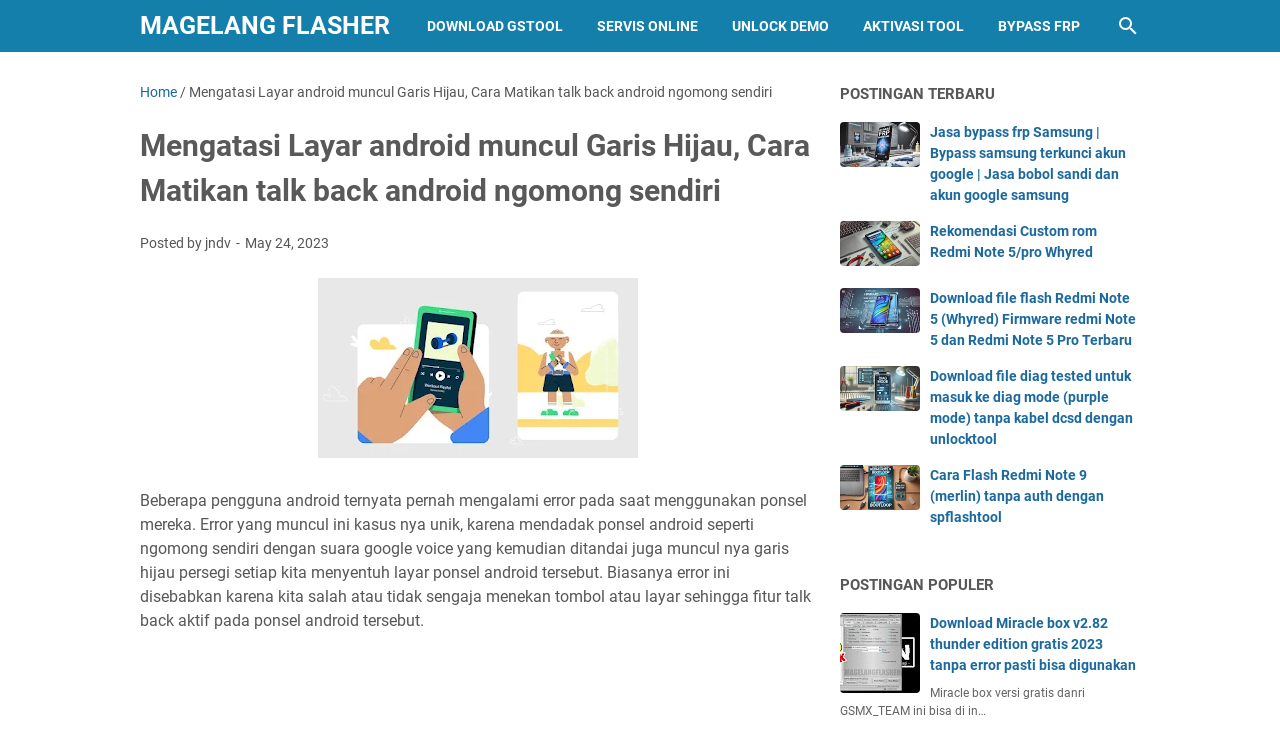

--- FILE ---
content_type: text/html; charset=utf-8
request_url: https://www.google.com/recaptcha/api2/aframe
body_size: 267
content:
<!DOCTYPE HTML><html><head><meta http-equiv="content-type" content="text/html; charset=UTF-8"></head><body><script nonce="6QoH0pNe8LiS9Y2buxOOSw">/** Anti-fraud and anti-abuse applications only. See google.com/recaptcha */ try{var clients={'sodar':'https://pagead2.googlesyndication.com/pagead/sodar?'};window.addEventListener("message",function(a){try{if(a.source===window.parent){var b=JSON.parse(a.data);var c=clients[b['id']];if(c){var d=document.createElement('img');d.src=c+b['params']+'&rc='+(localStorage.getItem("rc::a")?sessionStorage.getItem("rc::b"):"");window.document.body.appendChild(d);sessionStorage.setItem("rc::e",parseInt(sessionStorage.getItem("rc::e")||0)+1);localStorage.setItem("rc::h",'1769561551477');}}}catch(b){}});window.parent.postMessage("_grecaptcha_ready", "*");}catch(b){}</script></body></html>

--- FILE ---
content_type: text/javascript; charset=UTF-8
request_url: https://www.magelangflasher.com/feeds/posts/summary?alt=json-in-script&orderby=updated&max-results=0&callback=msRandomIndex
body_size: 555
content:
// API callback
msRandomIndex({"version":"1.0","encoding":"UTF-8","feed":{"xmlns":"http://www.w3.org/2005/Atom","xmlns$openSearch":"http://a9.com/-/spec/opensearchrss/1.0/","xmlns$blogger":"http://schemas.google.com/blogger/2008","xmlns$georss":"http://www.georss.org/georss","xmlns$gd":"http://schemas.google.com/g/2005","xmlns$thr":"http://purl.org/syndication/thread/1.0","id":{"$t":"tag:blogger.com,1999:blog-1278876874345657000"},"updated":{"$t":"2025-12-19T19:45:44.644+07:00"},"category":[{"term":"Xiaomi"},{"term":"Samsung"},{"term":"Oppo"},{"term":"Vivo"},{"term":"iPhone"},{"term":"Realme"},{"term":"Asus"},{"term":"Lenovo"},{"term":"Sony"},{"term":"Andromax"},{"term":"Evercoss"},{"term":"Advan"},{"term":"Mito"},{"term":"One Plus"},{"term":"Zte"}],"title":{"type":"text","$t":"Magelang Flasher"},"subtitle":{"type":"html","$t":"Magelangflasher adalah Portal online penyedia layanan servis ponsel dan tutorial baik itu berupa video di channel youtube maupun berupa teks pada blog magelangflasher.com Kami juga melayani servis online maupun offline. Sampai saat ini untuk service offline magelangflasher.com masih bermitra dengan Priyacell Muntilan dan SejatiCell Muntilan."},"link":[{"rel":"http://schemas.google.com/g/2005#feed","type":"application/atom+xml","href":"https:\/\/www.magelangflasher.com\/feeds\/posts\/summary"},{"rel":"self","type":"application/atom+xml","href":"https:\/\/www.blogger.com\/feeds\/1278876874345657000\/posts\/summary?alt=json-in-script\u0026max-results=0\u0026orderby=updated"},{"rel":"alternate","type":"text/html","href":"https:\/\/www.magelangflasher.com\/"},{"rel":"hub","href":"http://pubsubhubbub.appspot.com/"}],"author":[{"name":{"$t":"Unknown"},"email":{"$t":"noreply@blogger.com"},"gd$image":{"rel":"http://schemas.google.com/g/2005#thumbnail","width":"16","height":"16","src":"https:\/\/img1.blogblog.com\/img\/b16-rounded.gif"}}],"generator":{"version":"7.00","uri":"http://www.blogger.com","$t":"Blogger"},"openSearch$totalResults":{"$t":"410"},"openSearch$startIndex":{"$t":"1"},"openSearch$itemsPerPage":{"$t":"0"}}});

--- FILE ---
content_type: text/javascript; charset=UTF-8
request_url: https://www.magelangflasher.com/feeds/posts/default?alt=json-in-script&orderby=updated&start-index=325&max-results=5&callback=msRelatedPosts
body_size: 2954
content:
// API callback
msRelatedPosts({"version":"1.0","encoding":"UTF-8","feed":{"xmlns":"http://www.w3.org/2005/Atom","xmlns$openSearch":"http://a9.com/-/spec/opensearchrss/1.0/","xmlns$blogger":"http://schemas.google.com/blogger/2008","xmlns$georss":"http://www.georss.org/georss","xmlns$gd":"http://schemas.google.com/g/2005","xmlns$thr":"http://purl.org/syndication/thread/1.0","id":{"$t":"tag:blogger.com,1999:blog-1278876874345657000"},"updated":{"$t":"2025-12-19T19:45:44.644+07:00"},"category":[{"term":"Xiaomi"},{"term":"Samsung"},{"term":"Oppo"},{"term":"Vivo"},{"term":"iPhone"},{"term":"Realme"},{"term":"Asus"},{"term":"Lenovo"},{"term":"Sony"},{"term":"Andromax"},{"term":"Evercoss"},{"term":"Advan"},{"term":"Mito"},{"term":"One Plus"},{"term":"Zte"}],"title":{"type":"text","$t":"Magelang Flasher"},"subtitle":{"type":"html","$t":"Magelangflasher adalah Portal online penyedia layanan servis ponsel dan tutorial baik itu berupa video di channel youtube maupun berupa teks pada blog magelangflasher.com Kami juga melayani servis online maupun offline. Sampai saat ini untuk service offline magelangflasher.com masih bermitra dengan Priyacell Muntilan dan SejatiCell Muntilan."},"link":[{"rel":"http://schemas.google.com/g/2005#feed","type":"application/atom+xml","href":"https:\/\/www.magelangflasher.com\/feeds\/posts\/default"},{"rel":"self","type":"application/atom+xml","href":"https:\/\/www.blogger.com\/feeds\/1278876874345657000\/posts\/default?alt=json-in-script\u0026start-index=325\u0026max-results=5\u0026orderby=updated"},{"rel":"alternate","type":"text/html","href":"https:\/\/www.magelangflasher.com\/"},{"rel":"hub","href":"http://pubsubhubbub.appspot.com/"},{"rel":"previous","type":"application/atom+xml","href":"https:\/\/www.blogger.com\/feeds\/1278876874345657000\/posts\/default?alt=json-in-script\u0026start-index=320\u0026max-results=5\u0026orderby=updated"},{"rel":"next","type":"application/atom+xml","href":"https:\/\/www.blogger.com\/feeds\/1278876874345657000\/posts\/default?alt=json-in-script\u0026start-index=330\u0026max-results=5\u0026orderby=updated"}],"author":[{"name":{"$t":"Unknown"},"email":{"$t":"noreply@blogger.com"},"gd$image":{"rel":"http://schemas.google.com/g/2005#thumbnail","width":"16","height":"16","src":"https:\/\/img1.blogblog.com\/img\/b16-rounded.gif"}}],"generator":{"version":"7.00","uri":"http://www.blogger.com","$t":"Blogger"},"openSearch$totalResults":{"$t":"410"},"openSearch$startIndex":{"$t":"325"},"openSearch$itemsPerPage":{"$t":"5"},"entry":[{"id":{"$t":"tag:blogger.com,1999:blog-1278876874345657000.post-5420834234203895719"},"published":{"$t":"2019-09-16T14:08:00.003+07:00"},"updated":{"$t":"2022-08-28T13:36:25.788+07:00"},"category":[{"scheme":"http://www.blogger.com/atom/ns#","term":"Xiaomi"}],"title":{"type":"text","$t":"CARA FLASH XIAOMI MI 5C (MERI) PANDUAN LENGKAP UNTUK USER"},"summary":{"type":"text","$t":"\nAssalamualaikum, pada kesempatan kali ini magelangflasher aja berbagi tutorial cara lengkap untuk flashing xiaomi mi 5c pagi user. Untuk teknisi atau master suhu dsb saya kira sudah banyak yang paham. Xiaomi mi 5c ini memiliki chipset yang unik, tidak menggunakan quallcomm atau mediatek yang biasa di gunakan pada device xiaomi kebanyakan. Xiaomi mi 5c di bekali chipset SURGE S1 yang merupakan "},"link":[{"rel":"edit","type":"application/atom+xml","href":"https:\/\/www.blogger.com\/feeds\/1278876874345657000\/posts\/default\/5420834234203895719"},{"rel":"self","type":"application/atom+xml","href":"https:\/\/www.blogger.com\/feeds\/1278876874345657000\/posts\/default\/5420834234203895719"},{"rel":"alternate","type":"text/html","href":"https:\/\/www.magelangflasher.com\/2019\/09\/cara-flash-xiaomi-mi-5c-meri-panduan-lengkap.html","title":"CARA FLASH XIAOMI MI 5C (MERI) PANDUAN LENGKAP UNTUK USER"}],"author":[{"name":{"$t":"Unknown"},"email":{"$t":"noreply@blogger.com"},"gd$image":{"rel":"http://schemas.google.com/g/2005#thumbnail","width":"16","height":"16","src":"https:\/\/img1.blogblog.com\/img\/b16-rounded.gif"}}],"media$thumbnail":{"xmlns$media":"http://search.yahoo.com/mrss/","url":"https:\/\/blogger.googleusercontent.com\/img\/b\/R29vZ2xl\/AVvXsEj0xMTSH26xdAfzwtHirn7E8QBe0OGvcTzbPtUJzQfCMu_Tx6sn5ta1J5z6mV6Ja5r18G2zua6AfrpKhYs38sr_5XOAfykCYP1kcNpmobJ2rvIWvly2yb9LrzT5qfG6Y1p0B3D6hF2GjErS\/s72-c\/maxresdefault.jpg","height":"72","width":"72"}},{"id":{"$t":"tag:blogger.com,1999:blog-1278876874345657000.post-5377476110642859341"},"published":{"$t":"2019-12-31T07:17:00.000+07:00"},"updated":{"$t":"2022-08-28T13:36:25.788+07:00"},"category":[{"scheme":"http://www.blogger.com/atom/ns#","term":"Xiaomi"}],"title":{"type":"text","$t":"Cara Termudah Hapus Mi Account Xiaomi Lupa Password Miui 11, Tanpa Pc Tanpa Flash tested 100%"},"summary":{"type":"text","$t":"\n\n\n\n\nLupa akun micloud\/akun mi pada handphone xiaomi dengan kondisi handphone masih bisa digunakan belum di reset. jangan panik, kita akan berikan solusi gratis untuk cara menghapus akun mi yang lupa password pada semua tipe handphone xiaomi yang menggunakan rom\/firmware Miui.\n\n\n\u003C!-- Tengah Artikel Besar --\u003E\n\n\n     (adsbygoogle = window.adsbygoogle || []).push({});\n\n\nDulu pernah saya bahas "},"link":[{"rel":"edit","type":"application/atom+xml","href":"https:\/\/www.blogger.com\/feeds\/1278876874345657000\/posts\/default\/5377476110642859341"},{"rel":"self","type":"application/atom+xml","href":"https:\/\/www.blogger.com\/feeds\/1278876874345657000\/posts\/default\/5377476110642859341"},{"rel":"alternate","type":"text/html","href":"https:\/\/www.magelangflasher.com\/2019\/12\/cara-termudah-hapus-mi-account-xiaomi-lupa-password.html","title":"Cara Termudah Hapus Mi Account Xiaomi Lupa Password Miui 11, Tanpa Pc Tanpa Flash tested 100%"}],"author":[{"name":{"$t":"Unknown"},"email":{"$t":"noreply@blogger.com"},"gd$image":{"rel":"http://schemas.google.com/g/2005#thumbnail","width":"16","height":"16","src":"https:\/\/img1.blogblog.com\/img\/b16-rounded.gif"}}],"media$thumbnail":{"xmlns$media":"http://search.yahoo.com/mrss/","url":"https:\/\/blogger.googleusercontent.com\/img\/b\/R29vZ2xl\/AVvXsEhdc1mha7pRt7NXA4JBuQD6mpt122cyr-v4_s0EG2x7s5ylZ-0ExGx86wUseLCLFSATSEN2jVz0oRHsoNrdjBZH0TrHqK-XOR9kfCgHoq00kG7PT-NgOYY8LamvVwFndUVbFt1d3aWeg0-J\/s72-c\/maxresdefault.jpg","height":"72","width":"72"}},{"id":{"$t":"tag:blogger.com,1999:blog-1278876874345657000.post-5288173168537349321"},"published":{"$t":"2016-08-26T13:47:00.003+07:00"},"updated":{"$t":"2022-08-28T13:36:25.788+07:00"},"category":[{"scheme":"http://www.blogger.com/atom/ns#","term":"Xiaomi"}],"title":{"type":"text","$t":"DOLBY ATMOS Xiaomi Redmi 2"},"summary":{"type":"text","$t":"\n\nhalo sobat mi fans indonesia. buat kamu pengguna xiaomi redmi dua pingin suara musik kamu lebih menggelegar kamu bisa instal Aplikasi DOLBY ATMOS. \n\nHOW TO INSTAL?\n\n\n1. Download file DOLBY ATMOS here download\u0026nbsp;\n\n\n\u003C!-- Model Responsive --\u003E\n\n\n(adsbygoogle = window.adsbygoogle || []).push({});\n\n\n\n\n2. Copy File to internal memori diluar folder\/root folder\n\n\n\n3. Reboot to Recovery TWRP (cara "},"link":[{"rel":"edit","type":"application/atom+xml","href":"https:\/\/www.blogger.com\/feeds\/1278876874345657000\/posts\/default\/5288173168537349321"},{"rel":"self","type":"application/atom+xml","href":"https:\/\/www.blogger.com\/feeds\/1278876874345657000\/posts\/default\/5288173168537349321"},{"rel":"alternate","type":"text/html","href":"https:\/\/www.magelangflasher.com\/2016\/08\/dolby-atmos-xiaomi-redmi-2.html","title":"DOLBY ATMOS Xiaomi Redmi 2"}],"author":[{"name":{"$t":"Unknown"},"email":{"$t":"noreply@blogger.com"},"gd$image":{"rel":"http://schemas.google.com/g/2005#thumbnail","width":"16","height":"16","src":"https:\/\/img1.blogblog.com\/img\/b16-rounded.gif"}}],"media$thumbnail":{"xmlns$media":"http://search.yahoo.com/mrss/","url":"https:\/\/blogger.googleusercontent.com\/img\/b\/R29vZ2xl\/AVvXsEiHLIw09UPTfmWv5NL_RVuloDOknWjqpnh3agqEiNzHf6nYZFTiKE-L53aPUXoWIHKbfDWFpQ534HyoxuO128kQyksjQKJehtwQ0k5zl1TkglDj79kSbEp-dkJqD3mVfE2k9R5rp5emvxU8\/s72-c\/com.dolby.daxappUI.png","height":"72","width":"72"}},{"id":{"$t":"tag:blogger.com,1999:blog-1278876874345657000.post-5074265374124108124"},"published":{"$t":"2019-12-31T07:24:00.003+07:00"},"updated":{"$t":"2022-08-28T13:36:25.788+07:00"},"category":[{"scheme":"http://www.blogger.com/atom/ns#","term":"Xiaomi"}],"title":{"type":"text","$t":"UBL Xiaomi Sukses Gampang Banget tinggal one click unlock bootloader all tipe xiaomi"},"summary":{"type":"text","$t":"\n\n\n\n\n\nUnlock bootloader pada handphone xiaomi kini menjadi wajib di lakukan setelah anda membeli product handphone android xiaomi. Karena baru-baru ini xiaomi dan redmi lebih meningkatkan security pada software nya, sehingga apabila handphone xiaomi yang belum terunlock bootloader nya kemuningkan lebih sulit penanganannya ketika terjadi error pada software nya.\n\n\n\u003C!-- Tengah Artikel Besar --\u003E\n\n\n"},"link":[{"rel":"edit","type":"application/atom+xml","href":"https:\/\/www.blogger.com\/feeds\/1278876874345657000\/posts\/default\/5074265374124108124"},{"rel":"self","type":"application/atom+xml","href":"https:\/\/www.blogger.com\/feeds\/1278876874345657000\/posts\/default\/5074265374124108124"},{"rel":"alternate","type":"text/html","href":"https:\/\/www.magelangflasher.com\/2019\/12\/ubl-xiaomi-sukses-gampang-banget.html","title":"UBL Xiaomi Sukses Gampang Banget tinggal one click unlock bootloader all tipe xiaomi"}],"author":[{"name":{"$t":"Unknown"},"email":{"$t":"noreply@blogger.com"},"gd$image":{"rel":"http://schemas.google.com/g/2005#thumbnail","width":"16","height":"16","src":"https:\/\/img1.blogblog.com\/img\/b16-rounded.gif"}}],"media$thumbnail":{"xmlns$media":"http://search.yahoo.com/mrss/","url":"https:\/\/blogger.googleusercontent.com\/img\/b\/R29vZ2xl\/AVvXsEiywlYvX_XKH4lwwhLBadYGtGtqF2v0VHxtyGI8V79xUBkzNsSjoVN-csafYbozlW_2BOdQw5ImPlnAErskk06EplmHorsIdH5LgKbSeWTNDq92Jev2aex2wtXhIuiDAe0YTIKWzUjW07mq\/s72-c\/maxresdefault.jpg","height":"72","width":"72"}},{"id":{"$t":"tag:blogger.com,1999:blog-1278876874345657000.post-4919253134377209419"},"published":{"$t":"2018-01-04T13:05:00.000+07:00"},"updated":{"$t":"2022-08-28T13:36:25.788+07:00"},"category":[{"scheme":"http://www.blogger.com/atom/ns#","term":"Xiaomi"}],"title":{"type":"text","$t":"Cara Unlock Mi Account Micloud Xiaomi Mi4 dan Mi3 (canro)"},"summary":{"type":"text","$t":"\nHalo sobat magelang flasher kembali lagi dengan tutorial unlock micloud gratisan, kali ini magelangflasher akan berbagi tips untuk mengatasi xiaomi Mi4 (canro) yang terkunci mi account, atau lock micloud, untuk tutorial bisa simak video dibawah.\nkemudian untuk bahan-bahan nya bisa download dibawah ini :\n\u003C!-- Tengah Artikel Besar --\u003E\n\n\n(adsbygoogle = window.adsbygoogle || []).push({});\nROM MICOUD"},"link":[{"rel":"edit","type":"application/atom+xml","href":"https:\/\/www.blogger.com\/feeds\/1278876874345657000\/posts\/default\/4919253134377209419"},{"rel":"self","type":"application/atom+xml","href":"https:\/\/www.blogger.com\/feeds\/1278876874345657000\/posts\/default\/4919253134377209419"},{"rel":"alternate","type":"text/html","href":"https:\/\/www.magelangflasher.com\/2018\/01\/cara-unlock-mi-account-micloud-xiaomi-mi4-mi3.html","title":"Cara Unlock Mi Account Micloud Xiaomi Mi4 dan Mi3 (canro)"}],"author":[{"name":{"$t":"Unknown"},"email":{"$t":"noreply@blogger.com"},"gd$image":{"rel":"http://schemas.google.com/g/2005#thumbnail","width":"16","height":"16","src":"https:\/\/img1.blogblog.com\/img\/b16-rounded.gif"}}],"media$thumbnail":{"xmlns$media":"http://search.yahoo.com/mrss/","url":"https:\/\/blogger.googleusercontent.com\/img\/b\/R29vZ2xl\/AVvXsEhFKD2tDhVInOjON11q5GF0HHuYH3nh7bYu-MtrTAqsoLbgvwpDQ1XsbJdwNXEULslKLcIN8rypA9xCAQJqlgEAafNSXs5kth-r9oR11b9sgfk2N-L_y1o_VdMj09rTK8Y3JU9q3k-e4RXC\/s72-c\/micloudmi4.png","height":"72","width":"72"}}]}});